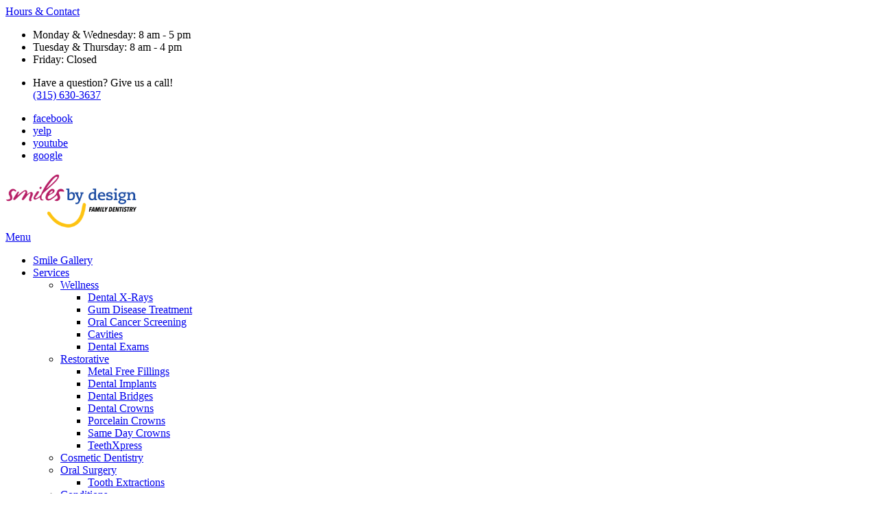

--- FILE ---
content_type: text/html; charset=UTF-8
request_url: https://www.smilesbd.com/about-us/staff/hygienists
body_size: 8487
content:



<!DOCTYPE html>
<html lang="en" dir="ltr" prefix="content: http://purl.org/rss/1.0/modules/content/  dc: http://purl.org/dc/terms/  foaf: http://xmlns.com/foaf/0.1/  og: http://ogp.me/ns#  rdfs: http://www.w3.org/2000/01/rdf-schema#  schema: http://schema.org/  sioc: http://rdfs.org/sioc/ns#  sioct: http://rdfs.org/sioc/types#  skos: http://www.w3.org/2004/02/skos/core#  xsd: http://www.w3.org/2001/XMLSchema# ">

<head>
  <link rel="preconnect"
        href="https://shared.gp-assets.com"
        crossorigin/>
  <link rel="preconnect"
        href="https://fonts.gstatic.com"
        crossorigin/>
  <link rel="preconnect"
        href="https://a.gp-assets.com"
        crossorigin/>
  <link rel="preconnect"
        href="https://cdnjs.cloudflare.com"
        crossorigin/>

  <link rel="preload"
        as="script"
        type="application/javascript"
        fetchpriority="high"
        href="https://shared.gp-assets.com/release/1.4.0/js/vendors/glide-360.min.js?v=2025092301"/>
  <link rel="preload"
        as="script"
        type="application/javascript"
        fetchpriority="high"
        href="https://shared.gp-assets.com/release/1.4.0/js/vendors/bootstrap-453-bundle.min.js?v=2025082501">
  <link rel="preload"
        href="https://shared.gp-assets.com/release/1.4.0/css/vendors/bootstrap-453.min.css?v=2025080101"
        as="style"
        onload="this.rel='stylesheet'">
  <link rel="preload"
        href="https://shared.gp-assets.com/release/1.4.0/css/vendors/glide-360.core.min.css?v=2025080101"
        as="style"
        onload="this.rel='stylesheet'">
  <link rel="preload"
        href="https://a.gp-assets.com/release/25.8.3.0/css/gda/gda.min.css?v=2025082501"
        as="style"
        onload="this.rel='stylesheet'">

  
  <meta http-equiv="X-UA-Compatible"
        content="IE=edge"/>
  <meta name="viewport"
        content="width=device-width, initial-scale=1, shrink-to-fit=no"/>
  <meta name="apple-touch-fullscreen"
        content="YES"/>

        <link rel="preload"
          as="style"
          href="https://fonts.googleapis.com/css2?family=Roboto:wght@300;400;700&display=swap"/>

    <link href="https://fonts.googleapis.com/css2?family=Roboto:wght@300;400;700&display=swap"
          rel="stylesheet"
          type="text/css"
          media="print"
          onload="this.onload=null;this.media='all'">
  
        <link rel="preload"
          as="style"
          href="https://fonts.googleapis.com/css2?family=Trirong:wght@300;400;700&display=swap"/>

    <link href="https://fonts.googleapis.com/css2?family=Trirong:wght@300;400;700&display=swap"
          rel="stylesheet"
          type="text/css"
          media="print"
          onload="this.onload=null;this.media='all'">
  
  <meta name="r2d2"
        content="2023072101">

  <title>Hygienists | Smiles By Design</title>

  
      <style>
        :root {
        --body_font: Trirong, serif!important; --heading_font: Roboto, sans-serif!important; --primary: #1a479b!important; --secondary: #fbc137!important; --tertiary: #b02966!important; --search_icon: #ffffff!important; --text_shadow: #000000!important; --promo_btn_bg: #fbc138!important; --promo_btn_font: #0b1f46!important; --promo_btn_bg_hover: #fcd373!important; --promo_btn_font_hover: #0b1f46!important; --promo_btn_strong: #0b1f46!important; --promo_btn_strong_hover: #0b1f46!important; --alert_bg: #d4edda!important; --alert_font: #155724!important; --alert_link: #4287f5!important; --alert_link_hover: #10c5e0!important; --header_bg: #1a479b!important; --header_font: #ffffff!important; --header_icon: #ffffff!important; --header_link: #ffffff!important; --header_link_hover: #fbc137!important; --header_icon_hover: #fbc137!important; --menu_bg: #ffffff!important; --menu_font: #0c2046!important; --menu_hover: #fbc137!important; --menu_active: #fbc137!important; --sub_menu_bg: #ffffff!important; --sub_menu_font: #0c2046!important; --sub_menu_hover: #fbc137!important; --sub_menu_active: #fbc137!important; --mobile_menu_bg: #ffffff!important; --mobile_menu_font: #0c2046!important; --mobile_menu_hover: #0b2046!important; --bb_btn: #4ecdc4!important; --bb_btn_hover: #40c9a2!important; --bb_btn_active: #40c9a2!important; --bb_btn_font: #000000!important; --bb_btn_font_hover: #000000!important; --bb_bg: #ebebeb!important; --bb_icon: #f9d928!important; --btn: #fbc137!important; --btn_hover: #fcd373!important; --btn_active: #fcd373!important; --btn_font: #0b2046!important; --btn_font_hover: #0b2046!important; --h1: #0c2046!important; --h2: #0c2046!important; --h3: #0c2046!important; --h4: #0c2046!important; --strong: #b02966!important; --link: #1a479b!important; --link_hover: #0c2046!important; --link_active: #0c2046!important; --slider_title_font: #b02966!important; --slider_subtitle_font: #b02966!important; --slider_dark_overlay_bg: #000000!important; --slider_dark_opacity: 0.3!important; --slider_bg: #000000!important; --slider_bg_opacity: 0.3!important; --slider_btn: #fbc137!important; --slider_btn_hover: #fcd373!important; --slider_btn_font: #0b2046!important; --slider_btn_font_hover: #0b2046!important; --slogan_bg: #1a479b!important; --services_cat_bg: #ffffff!important; --blogs_bg: #ffffff!important; --full_services_bg: #fefcfd!important; --testimonials_bg: #fefefe!important; --slogan_strong: #ffffff!important; --footer_bg: #f0eded!important; --footer_title: #0c2046!important; --footer_font: #1a479b!important; --footer_hover: #0c2046!important; --footer_active: #0c2046!important; --footer_btn: #fbc137!important; --footer_btn_hover: #fcd373!important; --footer_btn_font: #0b2046!important; --footer_btn_font_hover: #0b2046!important; --footer_icon: #1a479b!important; --footer_link: #1a479b!important; 
        }
    </style>
  
  <meta charset="utf-8" />
<meta name="geo.placename" content="1304 Buckley Rd #203" />
<meta name="geo.position" content="43.09368357776331; -76.17047171534269" />
<meta name="geo.region" content="US-NY" />
<meta name="icbm" content="43.09368357776331; -76.17047171534269" />
<link rel="canonical" href="https://www.smilesbd.com/about-us/staff/hygienists" />
<meta http-equiv="content-language" content="en-US" />
<meta name="robots" content="index, follow" />
<meta name="referrer" content="no-referrer-when-downgrade" />
<meta name="rights" content="Copyright Smiles By Design 2026" />
<meta name="revisit-after" content="1" />
<meta property="fb:pages" content="https://www.facebook.com/Smilesbydesignsyracuse/" />
<meta property="fb:app_id" content="900569592070431" />
<meta property="og:site_name" content="Smiles By Design" />
<meta property="og:type" content="Dentist" />
<meta property="og:url" content="https://www.smilesbd.com/about-us/staff/hygienists" />
<meta property="og:title" content="Hygienists | Smiles By Design" />
<meta property="place:location:latitude" content="43.09368357776331" />
<meta property="place:location:longitude" content="-76.17047171534269" />
<meta property="og:street_address" content="1304 Buckley Rd #203" />
<meta property="og:locality" content="en_US" />
<meta property="og:region" content="NY" />
<meta property="og:postal_code" content="13212" />
<meta property="og:country_name" content="USA" />
<meta property="og:email" content="info@smilesbd.com" />
<meta property="og:phone_number" content="(315) 630-3637" />
<meta property="og:locale" content="en_US" />
<meta property="article:publisher" content="https://www.facebook.com/Smilesbydesignsyracuse/" />
<meta property="pin:url" content="https://www.smilesbd.com/about-us/staff/hygienists" />
<meta name="twitter:card" content="summary_large_image" />
<meta name="twitter:title" content="Hygienists | Smiles By Design" />
<meta name="twitter:url" content="https://www.smilesbd.com/about-us/staff/hygienists" />
<meta name="MobileOptimized" content="width" />
<meta name="HandheldFriendly" content="true" />
<meta name="viewport" content="width=device-width, initial-scale=1.0" />
<meta name="google-site-verification" content="uYrVNz5GSB8Bo5Zo521bHNi23-i2G0omJ-Hv43u14HE" />
<meta name="facebook-domain-verification" content="7392752214142765" />
<script type="application/ld+json">{
    "@context": "https://schema.org",
    "@graph": [
        {
            "@type": "MedicalOrganization",
            "additionalType": "Dentist",
            "@id": "https://www.google.com/maps/place/Syracuse+Dentist+-+Smiles+By+Design/@43.0932135,-76.1704288,15z/data=!4m6!3m5!1s0x89d9f204d05d17c9:0x4079c9ec21f57a2d!8m2!3d43.0932135!4d-76.1704288!16s%2Fg%2F1tc_0hsp?entry=ttu",
            "name": "Smiles By Design",
            "url": "https://www.smilesbd.com/",
            "telephone": "(315) 630-3637"
        },
        {
            "@type": "LocalBusiness",
            "name": "Smiles By Design",
            "telephone": "(315) 630-3637",
            "url": "https://www.smilesbd.com",
            "address": {
                "@type": "PostalAddress",
                "streetAddress": "1304 Buckley Rd #203",
                "addressLocality": "Syracuse",
                "addressRegion": "NY",
                "postalCode": "13212",
                "addressCountry": "USA"
            },
            "geo": {
                "@type": "GeoCoordinates",
                "latitude": "43.09368357776331",
                "longitude": "-76.17047171534269"
            }
        }
    ]
}</script>
<link rel="shortcut icon" href="/sites/default/files/SBD-favicon.jpg" type="image/jpeg" />
<link rel="delete-form" href="/taxonomy/term/137/delete" />
<link rel="edit-form" href="/taxonomy/term/137/edit" />
</head-placeholder>

  <link rel="stylesheet" media="all" href="/sites/default/files/css/css_OICAOi1JFiKDoWbaGrorf5D7XaQ2gYZ_wyPziEHA35Q.css" />
</css-placeholder>

  <script type="application/json" data-drupal-selector="drupal-settings-json">{"path":{"baseUrl":"\/","scriptPath":null,"pathPrefix":"","currentPath":"taxonomy\/term\/137","currentPathIsAdmin":false,"isFront":false,"currentLanguage":"en"},"pluralDelimiter":"\u0003","suppressDeprecationErrors":true,"asa":{"langcode":"en","js_animations":true,"intro_slider_speed":6000,"intro_slider_show_dots":false,"partners_slider_speed":2500,"testimonial_slider_speed":5000,"testimonial_slider_show_dots":0,"team_slider_speed":5000,"blog_slider_speed":5000,"gallery_slider_speed":5000,"facebook_app_id":"","facebook_pixel_id":"7392752214142765","facebook_pixel_verify":"7392752214142765","otto_id":"","tawk_id":"","vetstoria_id":"","petsapp_id":"","petsapp_group_id":"","vetpawer_id":"","vetpawer_theme":"","simplifeye_id":"","covetrus_survey_id":"","covetrus_practice_id":"","simple_popups":false,"simple_popups_id":"","load_gtm":true,"gtm_code":"GTM-TNT37KNK","load_ga":false,"ga_code":"","phone_number":"(315) 630-3637","ads_phone_number":"","reviews_business_id":"170429291184191","use_review_slider":true,"review_slider_speed":7500,"review_slider_scroll":1,"reviews_slider_show":1,"reviews_show_arrows":true,"reviews_show_dots":false,"show_review_quote_marks":false,"use_nickname":true,"use_first_name":false,"use_surname":false,"bpu_server":"https:\/\/gd-bpu-api.gp-assets.com","booking_widget":"","asset_server":"https:\/\/gva.gp-assets.com\/assets\/","site_name":"Smiles By Design","base_theme":"gva","env":"live","site":"gd8-smiles-by-design"},"theme_admin":{"fixed_header":1},"ajaxTrustedUrl":{"\/search\/node":true},"user":{"uid":0,"permissionsHash":"cf52273e712b0a6f9df4f696430a87bd8a6c4d3cfd4a5dca2e9b24639063f92b"}}</script>
<script src="/sites/default/files/js/js_aRVJ3MdDVYsxtzIyliTzcm576TFmee9hAxhtWFHgGbw.js"></script>
<script src="https://shared.gp-assets.com/release/1.4.0/js/asa/gp-lazy-load.min.js?v=2025081501&amp;tag=lazy-background" async data-source="https://shared.gp-assets.com/release/1.4.0/js/asa/gp-lazy-background.min.js?v=2025081501" data-type="js" data-defer="false" data-async="true" data-delay="100" data-lighthouse="true"></script>
</js-placeholder>

  
  </head>

<body class="path-taxonomy" id="entity.taxonomy_term.canonical">
  <noscript>
    <iframe src="https://www.googletagmanager.com/ns.html?id=GTM-TNT37KNK"
            height="0"
            width="0"
            style="display:none;visibility:hidden"></iframe>
    <div>Javascript must be enabled for the correct page display</div>
  </noscript>

<!-- main container for all the page elements -->
<div id="wrapper"
     class="fixed-header ">

  
    <div class="dialog-off-canvas-main-canvas" data-off-canvas-main-canvas>
    
    


    
            
  
  
          
        
                      
            

<header id="header"
        class="logo_bottom">
  <div class="header-top">
    <div class="container">
      
      <!-- dropdown -->
      <div class="header-list dropdown">
                  <a href="#"
             title="Hours & Contact"
             class="dropdown-toggle d-lg-none"
             id="dropdownbtn"
             data-toggle="dropdown"
             aria-haspopup="true"
             aria-expanded="false">
            Hours & Contact
          </a>
          <div class="dropdown-menu"
               aria-labelledby="dropdownbtn">
            
              <div id="page.info_bar_11">
    
<div id="block-gva-custom-infobarhours" class="settings-tray-editable" data-drupal-settingstray="editable">
  
    
        <div class="layout layout--onecol">
    <div  class="layout__region layout__region--content">
      
            <div><div class="header-item">
    <i class="item-icon icon-alarm-clock"></i>
    <ul class="address-list">
        <li>Monday & Wednesday: 8 am - 5 pm</li>
        <li>Tuesday & Thursday: 8 am - 4 pm</li>
        <li>Friday: Closed</li>
    </ul>
</div></div>
      
    </div>
  </div>

  </div>

  </div>

              <div id="page.info_bar_12">
    
<div id="block-gva-custom-infobarcontact" class="settings-tray-editable" data-drupal-settingstray="editable">
  
    
        <div class="layout layout--onecol">
    <div  class="layout__region layout__region--content">
      
            <div><div class="header-item">
    <i class="item-icon icon-headphones"></i>
    <ul class="address-list">
        <li>Have a question? Give us a call! <br /><a class="topPhone" href="tel:+13156303637" title="Call Dentist Near Me">(315) 630-3637</a></li>
<!--        <li><a href="mailto:info@smilesbd.com">info@smilesbd.com</a></li> -->
    </ul>
</div></div>
      
    </div>
  </div>

  </div>

  </div>

          </div>
                  <div id="page.info_bar_13">
    
<div id="block-gva-custom-infobarsociallinks" class="settings-tray-editable" data-drupal-settingstray="editable">
  
    
        <div class="layout layout--onecol">
    <div  class="layout__region layout__region--content">
      
            <div><div class="header-item">
    <!-- social networks -->
    <ul class="social-networks">
        <li><a href="https://www.facebook.com/Smilesbydesignsyracuse/" target="_blank" title="Syracuse Dentist - Facebook">facebook<i class="icon-facebook"></i></a></li>
        <!-- <li><a href="#" target="_blank" title="Syracuse Dentist - Twitter">twitter<i class="icon-x"></i></a></li>
        <li><a href="#" target="_blank" title="Syracuse Dentist - Instagram">instagram<i class="icon-instagram"></i></a></li> -->
       <li><a href="https://www.yelp.com/biz/syracuse-dentist-smiles-by-design-syracuse" target="_blank" title="Syracuse Dentist - Yelp">yelp<i class="icon-yelp"></i></a></li>
        <li><a href="https://www.youtube.com/@smilesbydesigndental7995" target="_blank" title="Syracuse Dentist - YouTube">youtube<i class="icon-youtube"></i></a></li>
        <li><a href="https://www.google.com/maps/place/Syracuse+Dentist+-+Smiles+By+Design/@43.0932135,-76.1704288,15z/data=!4m6!3m5!1s0x89d9f204d05d17c9:0x4079c9ec21f57a2d!8m2!3d43.0932135!4d-76.1704288!16s%2Fg%2F1tc_0hsp?entry=ttu" target="_blank" title="Syracuse Dentist - Google">google<i class="icon-google1"></i></a></li>
        <!-- <li><a href="#" target="_blank" title="Syracuse Dentist - LinkedIn">linkedin<i class="icon-linkedin"></i></a></li> -->
    </ul>
</div></div>
      
    </div>
  </div>

  </div>

  </div>

      </div>
          </div>
  </div>

  <div class="header-holder"
       style="">
    <div class="container">
              <strong id="page_logo"
                class="logo default_logo">
                      <a href="https://www.smilesbd.com/"
               title="Home"
               rel="home">
              <picture>
                                  <source srcset="/sites/default/files/theme/SBD-logo.png"
                          width="170" height="71.97"
                          media="(max-width: 991px)">
                
                <img src="/sites/default/files/theme/SBD-logo.png"
                     alt="Smiles By Design"
                     width="192" height="81.28">
              </picture>
            </a>
                  </strong>
                              
      <div id="page_primary_menu" class="menu-bg-img menu-holder">
            <nav role="navigation" aria-labelledby="block-gva-custom-main-menu-menu" id="block-gva-custom-main-menu" class="settings-tray-editable" data-drupal-settingstray="editable">
            
  <span  class="visually-hidden h3" id="block-gva-custom-main-menu-menu">Main Menu</span>
  

        
<div class="opener-holder">
    <a href="#"
       title="Menu"
       class="nav-opener"><span class="burger"></span><span>Menu</span>
    </a>
</div>


<nav  class="menu-drop navbar-menu">
    <ul class="main-nav menu-ul">
                    



<li  class="menu-li">
  <a href="/about/smile-gallery"
     title="Smile Gallery"
     target="_self"
     class="menu-item-link">
    
    
    Smile Gallery

      </a>

  </li>                    



<li  class="menu-li dropdown-menu">
  <a href="/dentist-syracuse-ny"
     title="Services"
     target="_self"
     class="menu-item-link">
    
    
    Services

          <i class="nav-plus fa fa-plus"></i>
      <i class="icon-arrow-bottom"></i>
      </a>

      

  <div class="menu-submenu">
    <div class="menu-row">
      <div class="menu-col menu-drop">
                  <ul class="menu-submenu-ul">
                          



<li  class="menu-li dropdown-menu">
  <a href="/dental-services/wellness/syracuse-ny"
     title="Wellness"
     target="_self"
     class="menu-item-link">
    
    
    Wellness

          <i class="nav-plus fa fa-plus"></i>
      <i class="icon-arrow-bottom"></i>
      </a>

      

  <div class="menu-submenu">
    <div class="menu-row">
      <div class="menu-col menu-drop">
                  <ul class="menu-submenu-ul">
                          



<li  class="menu-li">
  <a href="/dental-services/wellness/dental-x-rays-syracuse-ny"
     title="Dental X-Rays"
     target="_self"
     class="menu-item-link">
    
    
    Dental X-Rays

      </a>

  </li>                          



<li  class="menu-li">
  <a href="/dental-services/wellness/gum-disease-syracuse-ny"
     title="Gum Disease Treatment"
     target="_self"
     class="menu-item-link">
    
    
    Gum Disease Treatment

      </a>

  </li>                          



<li  class="menu-li">
  <a href="/dental-services/wellness/oral-cancer-screening-syracuse-ny"
     title="Oral Cancer Screening"
     target="_self"
     class="menu-item-link">
    
    
    Oral Cancer Screening

      </a>

  </li>                          



<li  class="menu-li">
  <a href="/dental-services/wellness/cavities-syracuse-ny"
     title="Cavities"
     target="_self"
     class="menu-item-link">
    
    
    Cavities

      </a>

  </li>                          



<li  class="menu-li">
  <a href="/dental-services/wellness/dental-exam-syracuse-ny"
     title="Dental Exams"
     target="_self"
     class="menu-item-link">
    
    
    Dental Exams

      </a>

  </li>                      </ul>
              </div>
    </div>
  </div>
  </li>                          



<li  class="menu-li dropdown-menu">
  <a href="#"
     title="Restorative"
     target="_self"
     class="menu-item-link no-link">
    
    
    Restorative

          <i class="nav-plus fa fa-plus"></i>
      <i class="icon-arrow-bottom"></i>
      </a>

      

  <div class="menu-submenu">
    <div class="menu-row">
      <div class="menu-col menu-drop">
                  <ul class="menu-submenu-ul">
                          



<li  class="menu-li">
  <a href="/dental-services/restorative/fillings-syracuse-ny"
     title="Metal Free Fillings"
     target="_self"
     class="menu-item-link">
    
    
    Metal Free Fillings

      </a>

  </li>                          



<li  class="menu-li">
  <a href="/dental-services/restorative/dental-implants-syracuse-ny"
     title="Dental Implants"
     target="_self"
     class="">
    
    
    Dental Implants

      </a>

  </li>                          



<li  class="menu-li">
  <a href="/dental-services/restorative/dental-bridges-syracuse-ny"
     title="Dental Bridges"
     target="_self"
     class="menu-item-link">
    
    
    Dental Bridges

      </a>

  </li>                          



<li  class="menu-li">
  <a href="/dental-services/restorative/dental-crowns-syracuse-ny"
     title="Dental Crowns"
     target="_self"
     class="menu-item-link">
    
    
    Dental Crowns

      </a>

  </li>                          



<li  class="menu-li">
  <a href="/dental-services/restorative/crowns-syracuse-ny"
     title="Porcelain Crowns"
     target="_self"
     class="menu-item-link">
    
    
    Porcelain Crowns

      </a>

  </li>                          



<li  class="menu-li">
  <a href="/dental-services/restorative/same-day-crowns-syracuse-ny"
     title="Same Day Crowns"
     target="_self"
     class="menu-item-link">
    
    
    Same Day Crowns

      </a>

  </li>                          



<li  class="menu-li">
  <a href="/dental-services/restorative/teethxpress-syracuse-ny"
     title="TeethXpress"
     target="_self"
     class="menu-item-link">
    
    
    TeethXpress

      </a>

  </li>                      </ul>
              </div>
    </div>
  </div>
  </li>                          



<li  class="menu-li li-flyout">
  <a href="/dental-services/cosmetic/syracuse-ny"
     title="Cosmetic Dentistry"
     target="_self"
     class="">
    
    
    Cosmetic Dentistry

      </a>

  </li>                          



<li  class="menu-li dropdown-menu">
  <a href="#"
     title="Oral Surgery"
     target="_self"
     class="menu-item-link no-link">
    
    
    Oral Surgery

          <i class="nav-plus fa fa-plus"></i>
      <i class="icon-arrow-bottom"></i>
      </a>

      

  <div class="menu-submenu">
    <div class="menu-row">
      <div class="menu-col menu-drop">
                  <ul class="menu-submenu-ul">
                          



<li  class="menu-li">
  <a href="/dental-services/oral-surgery/tooth-extraction-syracuse-ny"
     title="Tooth Extractions"
     target="_self"
     class="menu-item-link">
    
    
    Tooth Extractions

      </a>

  </li>                      </ul>
              </div>
    </div>
  </div>
  </li>                          



<li  class="menu-li dropdown-menu">
  <a href="#"
     title="Conditions"
     target="_self"
     class="menu-item-link no-link">
    
    
    Conditions

          <i class="nav-plus fa fa-plus"></i>
      <i class="icon-arrow-bottom"></i>
      </a>

      

  <div class="menu-submenu">
    <div class="menu-row">
      <div class="menu-col menu-drop">
                  <ul class="menu-submenu-ul">
                          



<li  class="menu-li">
  <a href="/dental-services/conditions/gingivitis-syracuse-ny"
     title="Gingivitis"
     target="_self"
     class="menu-item-link">
    
    
    Gingivitis

      </a>

  </li>                      </ul>
              </div>
    </div>
  </div>
  </li>                          



<li  class="menu-li">
  <a href="/dental-services/family-dentistry/syracuse-ny"
     title="Family Dentistry"
     target="_self"
     class="menu-item-link">
    
    
    Family Dentistry

      </a>

  </li>                          



<li  class="menu-li">
  <a href="/dental-services/pediatric/syracuse-ny"
     title="Pediatric"
     target="_self"
     class="">
    
    
    Pediatric

      </a>

  </li>                      </ul>
              </div>
    </div>
  </div>
  </li>                    



<li  class="menu-li active active-trail dropdown-menu">
  <a href="/about-us"
     title="About Us"
     target="_self"
     class="menu-item-link">
    
    
    About Us

          <i class="nav-plus fa fa-plus"></i>
      <i class="icon-arrow-bottom"></i>
      </a>

      

  <div class="menu-submenu">
    <div class="menu-row">
      <div class="menu-col menu-drop">
                  <ul class="menu-submenu-ul">
                          



<li  class="menu-li active active-trail dropdown-menu">
  <a href="/about-us/staff"
     title="Meet the Team"
     target="_self"
     class="">
    
    
    Meet the Team

          <i class="nav-plus fa fa-plus"></i>
      <i class="icon-arrow-bottom"></i>
      </a>

      

  <div class="menu-submenu">
    <div class="menu-row">
      <div class="menu-col menu-drop">
                  <ul class="menu-submenu-ul">
                          



<li  class="menu-li">
  <a href="/about-us/staff/dentists"
     title="Dentists"
     target="_self"
     class="menu-item-link">
    
    
    Dentists

      </a>

  </li>                          



<li  class="menu-li active active-trail">
  <a href="/about-us/staff/hygienists"
     title="Hygienists"
     target="_self"
     class="menu-item-link">
    
    
    Hygienists

      </a>

  </li>                          



<li  class="menu-li">
  <a href="/about-us/staff/support-staff"
     title="Support Staff"
     target="_self"
     class="menu-item-link">
    
    
    Support Staff

      </a>

  </li>                      </ul>
              </div>
    </div>
  </div>
  </li>                          



<li  class="menu-li">
  <a href="/about-us/community-involvement"
     title="Community Involvement"
     target="_self"
     class="menu-item-link">
    
    
    Community Involvement

      </a>

  </li>                          



<li  class="menu-li">
  <a href="/faqs"
     title="FAQs"
     target="_self"
     class="menu-item-link">
    
    
    FAQs

      </a>

  </li>                          



<li  class="menu-li">
  <a href="/about-us/directions-our-office"
     title="Directions to Our Office"
     target="_self"
     class="menu-item-link">
    
    
    Directions to Our Office

      </a>

  </li>                          



<li  class="menu-li">
  <a href="/about-us/office-tour"
     title="Office Tour"
     target="_self"
     class="menu-item-link">
    
    
    Office Tour

      </a>

  </li>                          



<li  class="menu-li">
  <a href="/testimonials"
     title="Testimonials"
     target="_self"
     class="menu-item-link">
    
    
    Testimonials

      </a>

  </li>                      </ul>
              </div>
    </div>
  </div>
  </li>                    



<li  class="menu-li dropdown-menu">
  <a href="/blog"
     title="Blog"
     target="_self"
     class="">
    
    
    Blog

          <i class="nav-plus fa fa-plus"></i>
      <i class="icon-arrow-bottom"></i>
      </a>

      

  <div class="menu-submenu">
    <div class="menu-row">
      <div class="menu-col menu-drop">
                  <ul class="menu-submenu-ul">
                          



<li  class="menu-li">
  <a href="/dental-services/blog"
     title="Resource"
     target="_self"
     class="menu-item-link">
    
    
    Resource

      </a>

  </li>                      </ul>
              </div>
    </div>
  </div>
  </li>                    



<li  class="menu-li dropdown-menu">
  <a href="/resources/forms"
     title="Patient Info"
     target="_self"
     class="menu-item-link">
    
    
    Patient Info

          <i class="nav-plus fa fa-plus"></i>
      <i class="icon-arrow-bottom"></i>
      </a>

      

  <div class="menu-submenu">
    <div class="menu-row">
      <div class="menu-col menu-drop">
                  <ul class="menu-submenu-ul">
                          



<li  class="menu-li">
  <a href="/patient-info/financing-insurance"
     title="Insurance &amp; Financing"
     target="_self"
     class="menu-item-link">
    
    
    Insurance &amp; Financing

      </a>

  </li>                          



<li  class="menu-li">
  <a href="https://bestcardteam.com/Payments/?Profile=smilesbdWEB"
     title="Pay Online"
     target="_blank"
     class="menu-item-link">
    
    
    Pay Online

      </a>

  </li>                          



<li  class="menu-li">
  <a href="/patient-info/special-offers"
     title="Special Offers"
     target="_self"
     class="menu-item-link">
    
    
    Special Offers

      </a>

  </li>                      </ul>
              </div>
    </div>
  </div>
  </li>            </ul>
</nav>
  
  </nav>

  

        <div class="header-buttons">
                                
      <a href="/forms/request-an-appointment"
       title="Request an Appointment"
       class="btn btn-warning ">
      Request an Appointment
    </a>
                      <div id="page_search" class="page-search">
              <div>
    <div class="search-block-form settings-tray-editable" data-drupal-selector="search-block-form" id="block-gva-custom-searchform" role="search" data-drupal-settingstray="editable">
  
    
      <form action="/search/node" method="get" id="search-block-form" accept-charset="UTF-8">
  <div class="js-form-item form-item js-form-type-search form-item-keys js-form-item-keys form-no-label">
      <label for="edit-keys" class="visually-hidden">Search</label>
        <input title="Enter the terms you wish to search for." data-drupal-selector="edit-keys" type="search" id="edit-keys" name="keys" value="" size="15" maxlength="128" class="form-search" />

        </div>
<div data-drupal-selector="edit-actions" class="form-actions js-form-wrapper form-wrapper" id="edit-actions"><input data-drupal-selector="edit-submit" type="submit" id="edit-submit" value="Search" class="button js-form-submit form-submit" />
</div>

  <a title="Search" class="search-form-toggle">
    <i class="fa fa-search"></i>
    <i class="fa fa-plus"></i>
  </a>
</form>

  </div>

  </div>

          </div>
        </div>
      </div>
    </div>
  </div>
    </header>

<main id="main">
      
  
        <div id="page.before_content">
    <div data-drupal-messages-fallback class="hidden"></div>

  </div>

  
  
  
    <div id="page_content"
       class="content-holder">
    <div class="container">
      <div class="d-md-flex flex-md-wrap justify-content-md-between">
        <div class="main-content">
            <div>
    <div id="block-gva-custom-content">
  
    
      


<div class="js-view-dom-id-d62a5d1f74b9cb46dfe56fd27868a79c71e969344d9339a579d41dee4cc30c7a">
  
  
  

  
  

  


<div class="contextual-region team-grid">

          
          
            
                                          
                          
      <h2 class="col-12">Hygienists</h2>
      
  
        
    
    <div class="members-holder animation fade-in-zoom">
  



<article class="card">
      <div class="card-img bg-img"
         style="background-image: url(/sites/default/files/2024-02/luannphillips.jpeg);"></div>
    <div class="card-body">
    <h2 class="mb-1">
              <a href="/about-us/staff/hygienists/luann"
           title="See More on Luann">Luann
        </a>
          </h2>
    <strong>RDH</strong>
    <div class="row badge-row">
          </div>
    <strong class="position">Dental Hygienist</strong>
          <p>Following graduation from Onondaga Community College in 1987, with an Associate’s Degree in Dental Hygiene, Luann began her career with a small family practice in Liverpool.</p>
                      <a href="/about-us/staff/hygienists/luann"
           title="See More on Luann"
           class="btn btn-outline-warning">
          See More
        </a>
            </div>
</article>
</div>
  
        
    
    <div class="members-holder animation fade-in-zoom">
  



<article class="card">
      <div class="card-img bg-img"
         style="background-image: url(/sites/default/files/2025-07/kalista_h.jpg);"></div>
    <div class="card-body">
    <h2 class="mb-1">
              <a href="/about-us/staff/hygienists/kalista"
           title="See More on Kalista">Kalista
        </a>
          </h2>
    <strong>RDH</strong>
    <div class="row badge-row">
          </div>
    <strong class="position">Hygienist</strong>
          <p>Kalista knew right out of high school that she wanted to go into the dental field. She graduated from SUNY Broome in 2021 and started working as a registered dental hygienist right away in a small family practice.</p>
                      <a href="/about-us/staff/hygienists/kalista"
           title="See More on Kalista"
           class="btn btn-outline-warning">
          See More
        </a>
            </div>
</article>
</div>
  </div>

    

  
  
  

</div>

  </div>

  </div>

        </div>

        
                    
                  
      </div>
    </div>
  </div>

  </main>


  <footer id="footer">
      <div class="container">
    <div class="d-flex flex-wrap">
      <div class="md-12 lg-3"
           id="page_footer_11">
        <div class="logo-holder">
          <strong class="logo">
            <a href="https://www.smilesbd.com/"
               title="Home">
                              <img src="/sites/default/files/theme/SBD-logo_0.png"
                     alt="Smiles By Design"
                     width="155"
                     height="80"
                     loading="lazy">
                          </a>
          </strong>
          <div class="info-block">
              <div>
    
<div id="block-gva-custom-footeraboutus" class="settings-tray-editable" data-drupal-settingstray="editable">
  
    
        <div class="layout layout--onecol">
    <div  class="layout__region layout__region--content">
      
            <div><p>Visit our office to get the latest in top-quality dental care along with unparalleled service.</p>
</div>
      
    </div>
  </div>

  </div>

  </div>

          </div>
        </div>
      </div>
      <div class="md-4 lg-1"
           id="page_footer_12">
          <div>
    <nav role="navigation"
     aria-labelledby="block-gva-custom-footer-menu" id="block-gva-custom-footer" class="settings-tray-editable" data-drupal-settingstray="editable">
      
  <h3 id="block-gva-custom-footer-menu" class="heading-decor">Links</h3>
  

        

<div id="menu-footer">
  <ul class="add-menu">
          
      <li>
        <a href="/testimonials" title="Testimonials" data-drupal-link-system-path="node/493">Testimonials</a>
      </li>
          
      <li>
        <a href="/contact-us" title="Contact Us" data-drupal-link-system-path="webform/contact">Contact Us</a>
      </li>
          
      <li>
        <a href="/about-us/privacy-policy" title="Privacy Policy" data-drupal-link-system-path="node/228">Privacy Policy</a>
      </li>
          
      <li>
        <a href="/log-in" title="Login / Account" data-drupal-link-system-path="log-in">Login / Account</a>
      </li>
      </ul>
</div>

  </nav>

  </div>

      </div>
      <div class="md-4 lg-32"
           id="page_footer_13">
          <div>
    
<div id="block-gva-custom-footercontactus" class="settings-tray-editable" data-drupal-settingstray="editable">
  
    
        <div class="layout layout--onecol">
    <div  class="layout__region layout__region--content">
      
            <div><h3 class="heading-decor">Get In Touch</h3>
<ul class="contact-list">
    <li>
        <i class="icon-pin"></i><a href="https://www.google.com/maps/place/Syracuse+Dentist+-+Smiles+By+Design/@43.0932135,-76.1704288,15z/data=!4m6!3m5!1s0x89d9f204d05d17c9:0x4079c9ec21f57a2d!8m2!3d43.0932135!4d-76.1704288!16s%2Fg%2F1tc_0hsp?entry=ttu" target="_blank" title="Visit Dentist Near Me">1304 Buckley Rd #203<br/>Syracuse, NY 13212</a>
    </li>
    <li>
        <i class="icon-phone"></i><a href="tel:+13156303637" title="Call Dentist Near Me">(315) 630-3637</a>
    </li>
    <li>
        <i class="icon-envelope"></i><a href="/cdn-cgi/l/email-protection#650c0b030a2516080c09001607014b060a08" title="Contact Dentist Near Me"><span class="__cf_email__" data-cfemail="98f1f6fef7d8ebf5f1f4fdebfafcb6fbf7f5">[email&#160;protected]</span></a>
    </li>
</ul></div>
      
    </div>
  </div>

  </div>

  </div>

      </div>
      <div class="md-4 lg-26"
           id="page_footer_14">
          <div>
    
<div id="block-gva-custom-footerreviewus" class="settings-tray-editable" data-drupal-settingstray="editable">
  
    
        <div class="layout layout--onecol">
    <div  class="layout__region layout__region--content">
      
            <div><h3 class="heading-decor">How Are We Doing?</h3>

<form action="/review-us" class="rateus-form"><button class="btn btn-warning" type="submit">Review Us</button></form>
</div>
      
    </div>
  </div>

  </div>

<div id="block-gva-custom-footersocial" class="settings-tray-editable" data-drupal-settingstray="editable">
  
    
        <div class="layout layout--onecol">
    <div  class="layout__region layout__region--content">
      
            <div><ul class="social-networks">
    <li><a href="https://www.facebook.com/Smilesbydesignsyracuse/" target="_blank" title="Syracuse Dentist - Facebook">facebook<i class="icon-facebook"></i></a></li>
        <!-- <li><a href="#" target="_blank" title="Syracuse Dentist - Twitter">twitter<i class="icon-x"></i></a></li>
       <li><a href="#" target="_blank" title="Syracuse Dentist - Instagram">instagram<i class="icon-instagram"></i></a></li> -->
       <li><a href="https://www.yelp.com/biz/syracuse-dentist-smiles-by-design-syracuse" target="_blank" title="Syracuse Dentist - Yelp">yelp<i class="icon-yelp"></i></a></li>
        <li><a href="https://www.youtube.com/@smilesbydesigndental7995" target="_blank" title="Syracuse Dentist - YouTube">youtube<i class="icon-youtube"></i></a></li>
        <li><a href="https://www.google.com/maps/place/Syracuse+Dentist+-+Smiles+By+Design/@43.0932135,-76.1704288,15z/data=!4m6!3m5!1s0x89d9f204d05d17c9:0x4079c9ec21f57a2d!8m2!3d43.0932135!4d-76.1704288!16s%2Fg%2F1tc_0hsp?entry=ttu" target="_blank" title="Syracuse Dentist - Google">google<i class="icon-google1"></i></a></li>
        <!-- <li><a href="#" target="_blank" title="Syracuse Dentist - LinkedIn">linkedin<i class="icon-linkedin"></i></a></li> -->
</ul></div>
      
    </div>
  </div>

  </div>

<div id="block-gva-custom-mobileclicktocall" class="settings-tray-editable" data-drupal-settingstray="editable">
  
    
        <div class="layout layout--onecol">
    <div  class="layout__region layout__region--content">
      
            <div><div class="mobile-click-to-call">
    <a href="tel:+13156303637"><i class="item-icon icon-phone-call"></i></a>
</div></div>
      
    </div>
  </div>

  </div>

  </div>

      </div>
              <div class="mobile-click-to-call"
         id="page_footer_click_to_call">
      <a href="tel:+13156303637"
         title="Contact Number"><i class="item-icon icon-phone-call"></i>
      </a>
    </div>
        <div class="container footer-bottom"
           id="page_footer_bottom">
          <div>
    
<div id="block-gva-custom-footercopyright" class="settings-tray-editable" data-drupal-settingstray="editable">
  
    
        <div class="layout layout--onecol">
    <div  class="layout__region layout__region--content">
      
            <div><p class="small">©2026 Smiles By Design. Resource Articles ©2026 Blumberg Digital. All Rights Reserved. <a href="https://blumbergdigital.com/" title="Dental Websites by Blumberg Digital">Dental websites by Blumberg Digital &amp; Genius Platforms.</a></p>
</div>
      
    </div>
  </div>

  </div>

  </div>

      </div>
          </div>
</footer>


  </div>


  </div>




<script data-cfasync="false" src="/cdn-cgi/scripts/5c5dd728/cloudflare-static/email-decode.min.js"></script><script src="https://shared.gp-assets.com/release/1.4.0/js/themea/vendors/intersection.min.js?v=2025080101" defer></script>
<script src="https://shared.gp-assets.com/release/1.4.0/js/vendors/bootstrap-453-bundle.min.js?v=2025082501" async></script>
<script src="https://shared.gp-assets.com/release/1.4.0/js/asa/gp-lazy-load.min.js?v=2025080101&amp;tag=theme-custom-js" defer data-source="https://a.gp-assets.com/release/25.8.3.0/js/gpa/custom.min.js?v=2025082101" data-type="js" data-defer data-delay="100"></script>
<script src="https://shared.gp-assets.com/release/1.4.0/js/asa/gp-lazy-load.min.js?v=2025080101&amp;tag=bgvideo" defer data-source="https://shared.gp-assets.com/release/1.4.0/js/themea/vendors/BGVideo.min.js?v=2025080101" data-type="js" data-defer data-delay="500"></script>
<script src="https://shared.gp-assets.com/release/1.4.0/js/asa/gp-lazy-load.min.js?v=2025080101&amp;tag=mobileNav" defer data-source="https://shared.gp-assets.com/release/1.4.0/js/themea/vendors/mobileNav.min.js?v=2025080101" data-type="js" data-defer data-delay="500"></script>
<script src="https://shared.gp-assets.com/release/1.4.0/js/asa/gp-lazy-load.min.js?v=2025082501&amp;tag=helpers-css" defer data-source="https://shared.gp-assets.com/release/1.4.0/css/gp-helpers.min.css?v=2025082501" data-type="css" data-async data-delay="100"></script>
<script src="https://shared.gp-assets.com/release/1.4.0/js/asa/gp-lazy-load.min.js?v=2025021001&amp;tag=theme-custom-custom-css" defer data-source="/themes/geniusvets/gva_custom/vdist/css/custom.css" data-type="css" data-defer="false" data-async="async" data-delay="300" data-lighthouse="false"></script>
<script src="https://shared.gp-assets.com/release/1.4.0/js/asa/gp-lazy-load.min.js?v=2025021001&amp;tag=theme-custom-custom-js" defer data-source="/themes/geniusvets/gva_custom/vdist/js/gva-custom.min.js" data-type="js" data-defer="true" data-async="false" data-delay="500" data-lighthouse="false"></script>
<script src="https://shared.gp-assets.com/release/1.4.0/js/asa/gp-lazy-load.min.js?v=2025081501&amp;tag=gtm" async data-source="https://shared.gp-assets.com/release/1.4.0/js/asa/gp-gtm.min.js?v=2025081501" data-type="js" data-defer="false" data-async="true" data-delay="2500" data-lighthouse="true"></script>
<script src="https://shared.gp-assets.com/release/1.4.0/js/asa/gp-lazy-load.min.js?v=2025081501&amp;tag=facebook-pixel" async data-source="https://shared.gp-assets.com/release/1.4.0/js/asa/gp-facebook-pixel.min.js?v=2025081501" data-type="js" data-defer="false" data-async="true" data-delay="3000" data-lighthouse="true"></script>
<script src="https://shared.gp-assets.com/release/1.4.0/js/asa/gp-lazy-load.min.js?v=2025081501&amp;tag=ada-widget" async data-source="https://shared.gp-assets.com/release/1.4.0/js/asa/gp-ada.min.js?v=2025081501" data-type="js" data-defer="true" data-async="false" data-delay="2000" data-lighthouse="true"></script>
<script src="https://shared.gp-assets.com/release/1.4.0/js/asa/gp-lazy-load.min.js?v=2025081501&amp;tag=fontawesome" async data-source="https://shared.gp-assets.com/release/1.4.0/css/vendors/font-awesome-642.min.css?v=2025081501" data-type="css" data-defer="false" data-async="true" data-delay="50" data-lighthouse="false"></script>
</js-bottom-placeholder>

  

<script defer src="https://static.cloudflareinsights.com/beacon.min.js/vcd15cbe7772f49c399c6a5babf22c1241717689176015" integrity="sha512-ZpsOmlRQV6y907TI0dKBHq9Md29nnaEIPlkf84rnaERnq6zvWvPUqr2ft8M1aS28oN72PdrCzSjY4U6VaAw1EQ==" data-cf-beacon='{"version":"2024.11.0","token":"596b098a256c41bdbf5104a5cc399011","r":1,"server_timing":{"name":{"cfCacheStatus":true,"cfEdge":true,"cfExtPri":true,"cfL4":true,"cfOrigin":true,"cfSpeedBrain":true},"location_startswith":null}}' crossorigin="anonymous"></script>
</body>
</html>

